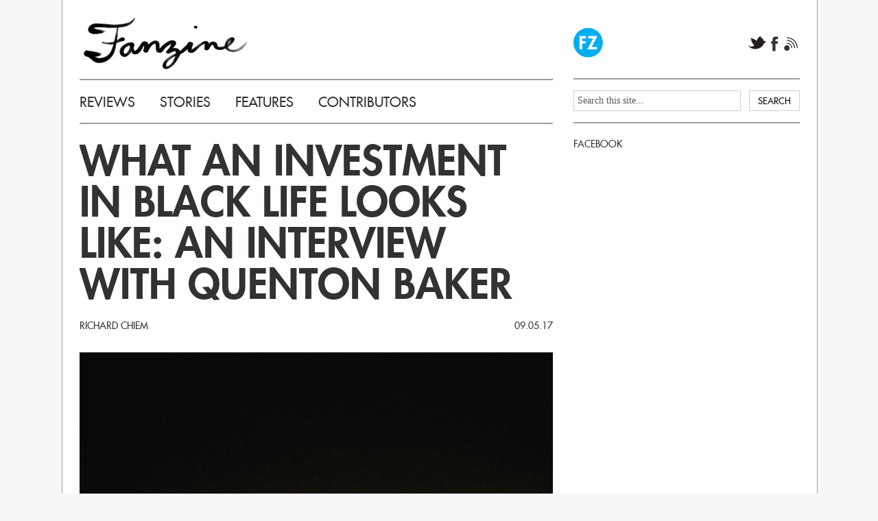

--- FILE ---
content_type: text/html; charset=UTF-8
request_url: http://thefanzine.com/what-an-investment-in-black-life-looks-like-an-interview-with-quenton-baker/
body_size: 12741
content:

<!DOCTYPE html>
<html lang="en">
<head>
	<meta charset="utf-8" />
	<title>  What An Investment in Black Life Looks Like: An Interview with Quenton Baker</title>
	<link rel="stylesheet" type="text/css" media="all" href="http://thefanzine.com/wp-content/themes/fanzine/style.css" />
	<link rel="stylesheet" type="text/css" media="print" href="http://thefanzine.com/wp-content/themes/fanzine/css/print.css" />
	<!--[if IE]>
		<link rel="stylesheet" href="http://thefanzine.com/wp-content/themes/fanzine/css/css_ie_hacks.css" type="text/css" media="screen, projection" />
	<![endif]-->
	<!--[if IE 7]> 
		<link rel="stylesheet" href="http://thefanzine.com/wp-content/themes/fanzine/css/css_ie7_hacks.css" type="text/css" media="screen, projection" />
	<![endif]-->
	
	
	<script type="text/javascript">
			
		//var disqus_developer = 1; // DEVELOPER mode is ON!!
    	var disqus_shortname = 'thefanzine'; // required: replace example with your forum shortname

    	//no edit
    	(function() {
        	var dsq = document.createElement('script'); dsq.type = 'text/javascript'; dsq.async = true;
        	dsq.src = 'http://' + disqus_shortname + '.disqus.com/embed.js';
        	(document.getElementsByTagName('head')[0] || document.getElementsByTagName('body')[0]).appendChild(dsq);
    		})();
	</script>

	<link rel='dns-prefetch' href='//ajax.googleapis.com' />
<link rel='dns-prefetch' href='//s.w.org' />
<link rel="alternate" type="application/rss+xml" title="Fanzine &raquo; Feed" href="http://thefanzine.com/feed/" />
<link rel="alternate" type="application/rss+xml" title="Fanzine &raquo; Comments Feed" href="http://thefanzine.com/comments/feed/" />
<link rel="alternate" type="application/rss+xml" title="Fanzine &raquo; What An Investment in Black Life Looks Like: An Interview with Quenton Baker Comments Feed" href="http://thefanzine.com/what-an-investment-in-black-life-looks-like-an-interview-with-quenton-baker/feed/" />
		<script type="text/javascript">
			window._wpemojiSettings = {"baseUrl":"https:\/\/s.w.org\/images\/core\/emoji\/12.0.0-1\/72x72\/","ext":".png","svgUrl":"https:\/\/s.w.org\/images\/core\/emoji\/12.0.0-1\/svg\/","svgExt":".svg","source":{"concatemoji":"http:\/\/thefanzine.com\/wp-includes\/js\/wp-emoji-release.min.js?ver=5.3.20"}};
			!function(e,a,t){var n,r,o,i=a.createElement("canvas"),p=i.getContext&&i.getContext("2d");function s(e,t){var a=String.fromCharCode;p.clearRect(0,0,i.width,i.height),p.fillText(a.apply(this,e),0,0);e=i.toDataURL();return p.clearRect(0,0,i.width,i.height),p.fillText(a.apply(this,t),0,0),e===i.toDataURL()}function c(e){var t=a.createElement("script");t.src=e,t.defer=t.type="text/javascript",a.getElementsByTagName("head")[0].appendChild(t)}for(o=Array("flag","emoji"),t.supports={everything:!0,everythingExceptFlag:!0},r=0;r<o.length;r++)t.supports[o[r]]=function(e){if(!p||!p.fillText)return!1;switch(p.textBaseline="top",p.font="600 32px Arial",e){case"flag":return s([127987,65039,8205,9895,65039],[127987,65039,8203,9895,65039])?!1:!s([55356,56826,55356,56819],[55356,56826,8203,55356,56819])&&!s([55356,57332,56128,56423,56128,56418,56128,56421,56128,56430,56128,56423,56128,56447],[55356,57332,8203,56128,56423,8203,56128,56418,8203,56128,56421,8203,56128,56430,8203,56128,56423,8203,56128,56447]);case"emoji":return!s([55357,56424,55356,57342,8205,55358,56605,8205,55357,56424,55356,57340],[55357,56424,55356,57342,8203,55358,56605,8203,55357,56424,55356,57340])}return!1}(o[r]),t.supports.everything=t.supports.everything&&t.supports[o[r]],"flag"!==o[r]&&(t.supports.everythingExceptFlag=t.supports.everythingExceptFlag&&t.supports[o[r]]);t.supports.everythingExceptFlag=t.supports.everythingExceptFlag&&!t.supports.flag,t.DOMReady=!1,t.readyCallback=function(){t.DOMReady=!0},t.supports.everything||(n=function(){t.readyCallback()},a.addEventListener?(a.addEventListener("DOMContentLoaded",n,!1),e.addEventListener("load",n,!1)):(e.attachEvent("onload",n),a.attachEvent("onreadystatechange",function(){"complete"===a.readyState&&t.readyCallback()})),(n=t.source||{}).concatemoji?c(n.concatemoji):n.wpemoji&&n.twemoji&&(c(n.twemoji),c(n.wpemoji)))}(window,document,window._wpemojiSettings);
		</script>
		<style type="text/css">
img.wp-smiley,
img.emoji {
	display: inline !important;
	border: none !important;
	box-shadow: none !important;
	height: 1em !important;
	width: 1em !important;
	margin: 0 .07em !important;
	vertical-align: -0.1em !important;
	background: none !important;
	padding: 0 !important;
}
</style>
	<link rel='stylesheet' id='wp-block-library-css'  href='http://thefanzine.com/wp-includes/css/dist/block-library/style.min.css?ver=5.3.20' type='text/css' media='all' />
<script type='text/javascript' src='http://ajax.googleapis.com/ajax/libs/jquery/1.5/jquery.min.js?ver=5.3.20'></script>
<script type='text/javascript' src='http://thefanzine.com/wp-content/themes/fanzine/js/superfish.js?ver=5.3.20'></script>
<script type='text/javascript' src='http://thefanzine.com/wp-content/themes/fanzine/js/tweaker3-sf-call.js?ver=5.3.20'></script>
<link rel='https://api.w.org/' href='http://thefanzine.com/wp-json/' />
<link rel="EditURI" type="application/rsd+xml" title="RSD" href="http://thefanzine.com/xmlrpc.php?rsd" />
<link rel="wlwmanifest" type="application/wlwmanifest+xml" href="http://thefanzine.com/wp-includes/wlwmanifest.xml" /> 
<link rel='prev' title='Sound and Not' href='http://thefanzine.com/sound-and-not/' />
<link rel='next' title='Queso Cheese' href='http://thefanzine.com/queso-cheese/' />
<meta name="generator" content="WordPress 5.3.20" />
<link rel="canonical" href="http://thefanzine.com/what-an-investment-in-black-life-looks-like-an-interview-with-quenton-baker/" />
<link rel='shortlink' href='http://thefanzine.com/?p=30786' />
<link rel="alternate" type="application/json+oembed" href="http://thefanzine.com/wp-json/oembed/1.0/embed?url=http%3A%2F%2Fthefanzine.com%2Fwhat-an-investment-in-black-life-looks-like-an-interview-with-quenton-baker%2F" />
<link rel="alternate" type="text/xml+oembed" href="http://thefanzine.com/wp-json/oembed/1.0/embed?url=http%3A%2F%2Fthefanzine.com%2Fwhat-an-investment-in-black-life-looks-like-an-interview-with-quenton-baker%2F&#038;format=xml" />
<meta name="framework" content="Alkivia Framework 0.8" />
		<style type="text/css">
		#header{
			clear:both;
			background: url(http://thefanzine.com/wp-content/themes/fanzine/images/tweaker3-header.png) no-repeat;
			height: 120px;
			width:980px;
			padding:0;
		}
		.site-title {
			padding:20px 0 0;
			margin: 0 0 0 10px;
			line-height:42px;
		}
		.site-description {
			padding: 0;
			margin: 0 0 0 10px;
			line-height:15px;
			font-style:italic;
		}
				.site-title a:link,
		.site-title a:visited,
		.site-title a:hover,
		.site-title a:focus,
		.site-title a:active,
		 .site-description {
			color:#555;
		}
				</style>
		</head>

<body class="post-template-default single single-post postid-30786 single-format-standard">



	
		<div id="fb-root"></div>
	<script type="text/javascript">
    	//no edit
		(function(d, s, id) {
	  		var js, fjs = d.getElementsByTagName(s)[0];
	  		if (d.getElementById(id)) return;
	  		js = d.createElement(s); js.id = id;
	  		js.src = "//connect.facebook.net/en_US/all.js#xfbml=1";
	  		fjs.parentNode.insertBefore(js, fjs);
			}(document, 'script', 'facebook-jssdk'));
	</script>
	
	<div id="wrapper">		<div id="main"> 
			<div id="left_col">	
				<div id="header">
					<h1 class="site-title"><a href="http://thefanzine.com/" title="FANZINE">FANZINE</a></h1>
				</div>
	
				<div id="container"> 
<div id="content">
	
	<div id="access">
		<div class="menu-header-menu-container"><ul id="menu-header-menu" class="menu"><li id="menu-item-5113" class="menu-item menu-item-type-taxonomy menu-item-object-category menu-item-5113"><a href="http://thefanzine.com/category/reviews/">REVIEWS</a></li>
<li id="menu-item-5114" class="menu-item menu-item-type-taxonomy menu-item-object-category menu-item-5114"><a href="http://thefanzine.com/category/stories/">STORIES</a></li>
<li id="menu-item-5115" class="menu-item menu-item-type-taxonomy menu-item-object-category current-post-ancestor current-menu-parent current-post-parent menu-item-5115"><a href="http://thefanzine.com/category/features/">FEATURES</a></li>
<li id="menu-item-2598" class="menu-item menu-item-type-post_type menu-item-object-page menu-item-2598"><a href="http://thefanzine.com/contributors/">CONTRIBUTORS</a></li>
</ul></div>	</div>	
	
		
		<div class="single-page" id="post-30786">
			
						
			<h2 class="title">What An Investment in Black Life Looks Like: An Interview with Quenton Baker</h2>
			
			<p class="author"><a href="/contributors/#richard-chiem">Richard Chiem</a></p>
			<p class="date">09.05.17</p>
			
			<div class="content">
				
				<p><img class="alignnone wp-image-30787" src="http://thefanzine.com/wp-content/uploads/2017/03/15403598_10104462470205764_2503274911747493744_o-690x690.jpg" alt="15403598_10104462470205764_2503274911747493744_o" width="690" height="690" srcset="http://thefanzine.com/wp-content/uploads/2017/03/15403598_10104462470205764_2503274911747493744_o-690x690.jpg 690w, http://thefanzine.com/wp-content/uploads/2017/03/15403598_10104462470205764_2503274911747493744_o-150x150.jpg 150w, http://thefanzine.com/wp-content/uploads/2017/03/15403598_10104462470205764_2503274911747493744_o-330x330.jpg 330w, http://thefanzine.com/wp-content/uploads/2017/03/15403598_10104462470205764_2503274911747493744_o.jpg 1080w" sizes="(max-width: 690px) 100vw, 690px" /></p>
<p><span style="font-weight: 400;">I get a thrill when a book scares me, when a book silences me with its language and precise method, and there was no omen that could have ever prepared me for </span><i><span style="font-weight: 400;">T<a href="https://aquariuspress.myshopify.com/products/this-glittering-republic-preorder" target="_blank">his Glittering Republic</a></span></i><span style="font-weight: 400;"> by Quenton Baker. I love this book and I needed this book. It’s one of those poetry collections that make you realize how special it is as you go from page to page, from poem to poem. His poems are intricate and powerful, spare and merciless, handled with the knowledge of deep history and love, and at every turn, I am left affected and rightly disheveled. Quenton Baker’s work hits you where it needs to hit you, and it will make you remember. This is not an apology. This is the opposite. &#8211; RC</span></p>
<p>&nbsp;</p>
<p><span style="font-weight: 400;"><strong>FANZINE</strong>: I have not had a reading experience like I had reading </span><i><span style="font-weight: 400;">This Glittering Republic</span></i><span style="font-weight: 400;"> before, and I was immediately staggered by your barrage and flow of gorgeous, sharp lines and how you make your readers witnesses to the bones in the ground. Reading your book was a brutal, beautiful education. What are you teaching your readers in your book? What are you trying to make us see and realize with </span><i><span style="font-weight: 400;">This Glittering Republic</span></i><span style="font-weight: 400;">?</span></p>
<p><strong>QUENTON BAKER:</strong> That’s very generous of you; I appreciate it. As a teacher, when I’m leading a workshop and give an exercise, I always attempt the prompt or challenge alongside my students. I never ask them to do something I wouldn’t do myself. I feel a similar way about the people that encounter my work. I want them to do the same things that I’m doing. To bear witness, to look as well as they can, to consider what it means to exist in a dominant (read: oppressive) imagination.</p>
<p>If I had to sum up my poetics in one word, it would be: interiority. We are, almost as a reflex, destructive to the internal realities of those who fall outside of what’s considered normative. The violence that so many of us endure on a daily basis is unfathomable. Yet, we are required (if we consider ourselves possible of  participating in a just society) to fathom it. And not as consumption, not as horror or pity or any other lens with distance built into it, but rather as we would allow ourselves to be led by an expert. So, I suppose, I would want my readers to release their investment in their particular positionality. Allow themselves to be challenged in the paucity or failings of their gaze and/or allow themselves to be seen, felt and understood in the reality of their fraught navigation, which alternates between treacherous and sublime.</p>
<p>&nbsp;</p>
<p><strong>FZ:</strong> This book is more than a few years in the making. Can you give us a little behind-the-scenes of what went into crafting these poems? Perhaps a glimpse into your process and day to day?</p>
<p><strong>QB:</strong> No doubt. This book felt like decades in the making. The bones of the manuscript came from my re-mixed MFA thesis in 2012, and then it went through three or four major changes until early 2013, when it got to a point where I thought I was comfortable sending it out. Around October of that year, though, I pulled it from everywhere I had it out and tore it down completely. I was living in Maine and teaching composition at a community college at the time, and I just felt like the book was wack as fuck. So I cut probably 70% of the poems and started writing new shit in between teaching and planning classes, sometimes to the point of exhaustion. My brain felt like one giant pop rock floating in coke; shit was bubbling. I had to get this book done. That’s all I knew. I felt bad for my classes, though; my student reviews from that time were pretty clowning: “Great teacher when he’s in class, seems distracted outside of class hours; Engaging, helpful lessons, but really slow to get papers back to us.”</p>
<p>But, mainly, I didn’t feel like my work was rigorous enough. I came out of my MFA program feeling myself a little too much. I wasn’t getting any traction, nobody was really digging my shit, and I was frustrated. So I was in my feelings and mad at the world, but it came to a point where I asked myself: Is this the best shit I can write? Is it good enough? Am I working hard enough? And I knew the answers to those questions; I knew I was skating on good sound and solid imagery, and that shit was good enough for a lot of things, but I was selling the work—the actual work I wanted to be doing—short by not really committing to it.</p>
<p>After the tear-down, I knew I had to develop my poetics. It wasn’t enough to just push in random directions that I thought were fruitful and make some shit that sounded dope, I needed to have a purposeful, distinctive and personal system of communication that my work was informed by. I knew I had to read. I had stacks and stacks of books on a huge range of shit just piling up in my phenomenally small studio apartment and I just started tearing through them. Sometimes, I’d read an entire book and only get one line out of it, but that began to feel necessary to me. If this poem, that I like, that I think is accomplishing some of what I set out to do, could only exist because I read this entire 464 page book on colonial Virginia and got a seven word line out of it, then that’s what had to happen.</p>
<p>&nbsp;</p>
<p><strong>FZ:</strong> “Museum of Man” is a poem that hallows me out, perhaps because I’ve seen you perform it before, and it always silences the room into a perfect quiet. Who is Sara Baartman?</p>
<p><span style="font-weight: 400;"><strong>QB:</strong> Sara Baartman is a lot of things. In bare biographical terms, she’s a Khoikhoi woman whose body was exploited for profit via public exhibitions in Europe in the early 19</span><span style="font-weight: 400;">th</span><span style="font-weight: 400;"> century. In more honest terms, she’s a ghost. We don’t know her birth name, we don’t know what she thought or what she felt. We know her parents died when she was young, we know her husband/partner was murdered by a white colonist, we know she buried her child, we know her body was made a site of white wonder/horror.</span></p>
<p>When I think of her, I think of her as an ancestor. She wasn’t the first, hasn’t been the last, but is one of the most infamous examples of how the white (and male but also often female) imagination functions as it asserts dominion over the black body, what ownership looks like.  Even after she died, she couldn’t get her body back. She was dissected, separated, put on display in a French museum. She, unfortunately, highlights the inescapability of life as an object (in that, you actually being alive is immaterial).</p>
<p>But, beyond that, she also embodies, for me, both the importance of choice and the limits of agency. One of the perfect American (read: white/capitalist) myths is that we have agency, as individuals, over the complex systems that govern our lives. Too many of us earnestly believe, for example, that you can save your way out of poverty, or that if you choose to not focus on anti-blackness, the trauma of living through it dissipates into the ether. A favorite pastime of our culture is also to project agency backwards through time (most visible in Hollywood movies about slavery), to romanticize the dominated as a site of endless redemptive possibility. It’s very difficult for a lot of people to imagine a situation like Sara Baartman’s, which is one of complete negation; she only existed as a body from which the white, dominant other was to draw pleasure. We know from what the available research indicates, that she managed to make a number of choices about herself and her life. These choices did nothing to reverse the oppressive forces that shaped her existence, but they matter, and it felt important for me to try and write about her without falling into the trap of romanticized agency. I don’t know if I succeeded, but that’s what I was hoping to accomplish.</p>
<p>&nbsp;</p>
<p><span style="font-weight: 400;"><strong>FZ:</strong> Can you speak upon the idea of a muse in your work? Who are the muses of </span><i><span style="font-weight: 400;">This Glittering Republic</span></i><span style="font-weight: 400;">?</span></p>
<p><strong>QB:</strong> Can’t say I’ve thought in terms of muses. The concept of a muse has always struck me as patriarchal and consumptive, born out of a need for (typically white and/or male) artists to square the ego loss of outside inspiration with an ethos of ownership. I have no delusions about where my spark and my ability to craft language comes from. I am a product of the wonderful people who shaped me and taught me. I do what I can to flip shit and make it sing, but I’m just trying to pass on down the line the things I’ve received.</p>
<p>And there are a lot of people and a lot of stories that humbled me into wanting to work as hard as I could to be an adequate witness: the stories and language of Frantz Fanon, James Baldwin, Audre Lorde, Aldon Nielsen, Frank Wilderson, Clarence Cooper, Jr., Sara Baartman, Mary Tuner, George Stinney, Jr., Thomas Shipp, Abram Smith and many more pushed me, drove me to be as clear as I possibly could, to look as sharply as I could make myself.</p>
<p>&nbsp;</p>
<p><strong>FZ:</strong> There is no blind eye, no sugar coating, no revisionist history in your poetry collection, which makes it a tough, necessary read, but at the same time, your poems are mercilessly beautiful, almost conscientiously and unapologetically, with tragic gifts of perfectly packed lines, poem to poem, unveiling a hurt history. Reading your book, I thought about a cinematographer filming a brutal scene beautifully, or a vocalist singing a song about heartbreak or genocide. You make your reader a witness. How do you manage and reconcile these two things: making it real and making it beautiful? How are you thinking about the reader?</p>
<p><strong>QB:</strong> It’s hard. I don’t know if I have any better answer than that. It’s really hard. It’s always fantastically important to me, when writing about violence or brutality, to not partake in the replication of that brutality. How do I write about it, how do I engage with it without turning it into spectacle? Without making myself (and my reader) into a participant?</p>
<p>One of the things that kills me is how easily we circulate and reproduce images of the brutalized and murdered black body. Without seeking it out, how many times have you been made to watch Eric Garner being choked to death? Or Philando Castile bleed out in Diamond Reynolds’ car? Or Walter Scott try to run away? When those murders happen, the videos autoplay on Facebook and the stills are the lead images for every article. I don’t think that the world is unaware or can’t imagine the pained black body, but I do believe that, for a lot of people, the black body is only visible when it is presented as being in (a very specific type of) pain. So, if I know for a lot of people (read: white), my body is only capable of being understood either when it transgresses or when it’s destroyed, if I’m going to write about those things, it’s paramount that I find a way to do so without working within the prescribed signs and symbols that are legible to the white imagination. I don’t write to be understood by whiteness, I don’t write to prove my humanity to anyone who would doubt it. Because, as oppressed people, we of course exist, in part, within the dominant imagination, but that has, frankly, very little (outside of surviving it) to do with our interiority. So what comes across as the beauty you’re generously ascribing to me, in my mind, is love. It’s vital to me that I treat our assailed interiority with care and tenderness and a sharp eye. I consider my work to be an object lesson in what an investment in black life looks like.</p>
<p>&nbsp;</p>
<p><strong>FZ:</strong> What poets, dead or alive, are to speaking to with your book?</p>
<p><strong>QB:</strong> Too many. All I am is because of these wonderful poets (and many more than I’m sure I will fail to name here): Aimé Césaire, Gwendolyn Brooks, Dawn Lundy Martin, Fred Moten, June Jordan, James Wright, Elouise Loftin, Anne Sexton, Harryette Mullen, Claudia Rankine, Lorenzo Thomas, Ye Chun, A.B. Spellman, Patricia Smith, Randall Horton, Theodore Roethke, Tim Seibles, Osip Mandlestam, Lucille Clifton, Mbembe Milton Smith, Gwendolyn MacEwen, Kimiko Hahn, Nazim Hikmet, Paul Celan.</p>
<p>&nbsp;</p>
<p><strong>FZ:</strong> Who is George Stinney, Jr.?</p>
<p><strong>QB:</strong> A beautiful black child. A forgotten name. In an interview, Claudia Rankine said: “I am invested in keeping present the forgotten bodies.” When I come across forgotten names and lives, like the life of George Stinney, Jr., it feels important to me to do what I can to make those people present.</p>
<p>&nbsp;</p>
<p><span style="font-weight: 400;"><strong>FZ:</strong> If </span><i><span style="font-weight: 400;">This Glittering Republic</span></i><span style="font-weight: 400;"> did have a soundtrack, what would your ten songs be?</span></p>
<p><strong>QB:</strong> This might be the most difficult question I’ve ever answered. If you ask me next week it might be totally different. Lemme try:</p>
<p style="padding-left: 60px;"><span style="font-weight: 400;">“</span><a href="https://www.youtube.com/watch?v=6_QGQcKq1ik"><span style="font-weight: 400;">Evil Nigger</span></a><span style="font-weight: 400;">” – Julius Eastman</span></p>
<p style="padding-left: 60px;"><span style="font-weight: 400;">“</span><a href="https://www.youtube.com/watch?v=j8tjxDg4AlU"><span style="font-weight: 400;">Dead Birds</span></a><span style="font-weight: 400;">” – RZA</span></p>
<p style="padding-left: 60px;"><span style="font-weight: 400;">“</span><a href="https://www.youtube.com/watch?v=pTJOj1hR_Cw"><span style="font-weight: 400;">Standing</span></a><span style="font-weight: 400;">” – DoNormaal</span></p>
<p style="padding-left: 60px;"><span style="font-weight: 400;">“</span><a href="https://www.youtube.com/watch?v=WhRoAz92CjI"><span style="font-weight: 400;">Conflicted</span></a><span style="font-weight: 400;">” – Ka</span></p>
<p style="padding-left: 60px;"><span style="font-weight: 400;">“</span><a href="https://www.youtube.com/watch?v=16qmCNcNXrk"><span style="font-weight: 400;">Getting There</span></a><span style="font-weight: 400;">” – Flying Lotus</span></p>
<p style="padding-left: 60px;"><span style="font-weight: 400;">“</span><a href="https://www.youtube.com/watch?v=wV-JWrot5Zg"><span style="font-weight: 400;">Fire</span></a><span style="font-weight: 400;">” – Mal Devisa</span></p>
<p style="padding-left: 60px;"><span style="font-weight: 400;">“</span><a href="https://www.youtube.com/watch?v=4JR7CTe7GJM"><span style="font-weight: 400;">Get it Myself</span></a><span style="font-weight: 400;">” – D.R.A.M.</span></p>
<p style="padding-left: 60px;"><span style="font-weight: 400;">“</span><a href="https://www.youtube.com/watch?v=QH3Fx41Jpl4"><span style="font-weight: 400;">Sinnerman</span></a><span style="font-weight: 400;">” – Nina Simone</span></p>
<p style="padding-left: 60px;"><span style="font-weight: 400;">“</span><a href="https://www.youtube.com/watch?v=oLn1JVsISh0"><span style="font-weight: 400;">Rocket Number Nine Takes Off For The Planet Venus</span></a><span style="font-weight: 400;">” – Sun Ra</span></p>
<p style="padding-left: 60px;"><span style="font-weight: 400;">“</span><a href="https://soundcloud.com/frozenreeds/eastman-femenine"><span style="font-weight: 400;">Femenine</span></a><span style="font-weight: 400;">” – Julius Eastman</span></p>
<p><img class="alignnone wp-image-30789 size-full" src="http://thefanzine.com/wp-content/uploads/2017/03/tgr.jpg" alt="tgr" width="683" height="1024" srcset="http://thefanzine.com/wp-content/uploads/2017/03/tgr.jpg 683w, http://thefanzine.com/wp-content/uploads/2017/03/tgr-150x225.jpg 150w, http://thefanzine.com/wp-content/uploads/2017/03/tgr-330x495.jpg 330w" sizes="(max-width: 683px) 100vw, 683px" /></p>
<p><span style="font-weight: 400;"><strong>FZ:</strong> It’s hard to pick a favorite, but I particularly love your poem “Transient” (after Harryette Mullen). Hearing you perform this poem, I was instantly transported to your days as a rapper, and each image was like a quick cut in a movie, which makes the poem so visceral, like perfect sensory snapshots of days lived. Can you speak upon your past life as a rapper and how that plays how in your work at all today? How does pacing and rhythm play out in </span><i><span style="font-weight: 400;">This Glittering Republic?</span></i></p>
<p><strong>QB:</strong> Absolutely. The salient takeaway from my rap career for me was how language fits within the landscape of a breath. Spending seven or eight years trying to squeeze syllables into 4-beat measures in aurally pleasing arrangements really trained my ear. Like, I could write the dopest verse in terms of content, but if I can’t deliver it well over a beat, it’s pointless. Likewise, I could have an amazing flow, but have trash-ass bars with no weight. So writing verses made me focus on content and sound simultaneously; I couldn’t progress through a verse if it didn’t both sound well and move the imagery or narrative or aesthetic forward. I approach poems the same way. If the sound and the content aren’t working together, then I consider that a failure.</p>
<p>&nbsp;</p>
<p><strong>FZ:</strong> Any messages to your readers? Closing thoughts?</p>
<p><strong>QB:</strong> Just want to shoutout my Seattle fam. They’ve held me down. I’m humbled by the support they’ve shown me, and I appreciate that so many people have taken the time to really engage with my work. That’s the best you can hope for, really.</p>
<p dir="ltr">——————–</p>
<p><sub> </sub></p>
<p dir="ltr"><i>This Glittering Republic </i>is available from <a href="https://aquariuspress.myshopify.com/products/this-glittering-republic-preorder" target="_blank">Willow Books</a>.</p>
				
							
			</div>
		
		</div>		
		<div id="rel_tags">
			Tags: <a href="http://thefanzine.com/tag/poetry/" rel="tag">poetry</a>, <a href="http://thefanzine.com/tag/quenton-baker/" rel="tag">Quenton Baker</a>, <a href="http://thefanzine.com/tag/this-glittering-republic/" rel="tag">This Glittering Republic</a> 
		</div>
		
		
		<div id="addthis">
			<!-- AddThis Button BEGIN -->
			<div class="addthis_toolbox" addthis:url="http://thefanzine.com/what-an-investment-in-black-life-looks-like-an-interview-with-quenton-baker/" addthis:title="What An Investment in Black Life Looks Like: An Interview with Quenton Baker" addthis:ui_delay="200">
				<a class="addthis_button_email"></a>
				<a class="addthis_button_facebook"></a>
				<a class="addthis_button_twitter"></a>
				<a class="addthis_button_google_plusone gp"></a>
				<a class="addthis_button_compact"></a>
			</div>
				<script type="text/javascript" src="http://s7.addthis.com/js/250/addthis_widget.js#pubid=xa-4f0dec2a465d8ffb"></script>
			<!-- AddThis Button END -->
		</div>
		
		<div id="single">
		
			<div class="single-block">
			
							
			</div>			
			<div class="nav">
			
				<div class="nav-left">&laquo; <a href="http://thefanzine.com/queso-cheese/" rel="next">Queso Cheese</a></div>
				<div class="nav-right"><a href="http://thefanzine.com/sound-and-not/" rel="prev">Sound and Not</a> &raquo;</div>
			
			</div>		
		</div>		
			
	<div id="tags">
		<h4>CURRENT TAGS</h4><ul class='wp-tag-cloud' role='list'>
	<li><a href="http://thefanzine.com/tag/ariana-reines/" class="tag-cloud-link tag-link-532 tag-link-position-1" style="font-size: 14px;">Ariana Reines</a></li>
	<li><a href="http://thefanzine.com/tag/art/" class="tag-cloud-link tag-link-37 tag-link-position-2" style="font-size: 14px;">art</a></li>
	<li><a href="http://thefanzine.com/tag/book-album-book/" class="tag-cloud-link tag-link-1213 tag-link-position-3" style="font-size: 14px;">Book Album Book</a></li>
	<li><a href="http://thefanzine.com/tag/books/" class="tag-cloud-link tag-link-31 tag-link-position-4" style="font-size: 14px;">books</a></li>
	<li><a href="http://thefanzine.com/tag/briefs/" class="tag-cloud-link tag-link-41 tag-link-position-5" style="font-size: 14px;">briefs</a></li>
	<li><a href="http://thefanzine.com/tag/cassandrapoetrysummer/" class="tag-cloud-link tag-link-207 tag-link-position-6" style="font-size: 14px;">cassandra poetry summer</a></li>
	<li><a href="http://thefanzine.com/tag/chelsea-hodson/" class="tag-cloud-link tag-link-673 tag-link-position-7" style="font-size: 14px;">Chelsea Hodson</a></li>
	<li><a href="http://thefanzine.com/tag/chelsea-martin/" class="tag-cloud-link tag-link-597 tag-link-position-8" style="font-size: 14px;">Chelsea Martin</a></li>
	<li><a href="http://thefanzine.com/tag/columns/" class="tag-cloud-link tag-link-33 tag-link-position-9" style="font-size: 14px;">columns</a></li>
	<li><a href="http://thefanzine.com/tag/comedy/" class="tag-cloud-link tag-link-211 tag-link-position-10" style="font-size: 14px;">comedy</a></li>
	<li><a href="http://thefanzine.com/tag/comics/" class="tag-cloud-link tag-link-230 tag-link-position-11" style="font-size: 14px;">comics</a></li>
	<li><a href="http://thefanzine.com/tag/dance/" class="tag-cloud-link tag-link-255 tag-link-position-12" style="font-size: 14px;">dance</a></li>
	<li><a href="http://thefanzine.com/tag/duende/" class="tag-cloud-link tag-link-582 tag-link-position-13" style="font-size: 14px;">duende</a></li>
	<li><a href="http://thefanzine.com/tag/editors-picks/" class="tag-cloud-link tag-link-42 tag-link-position-14" style="font-size: 14px;">editor picks</a></li>
	<li><a href="http://thefanzine.com/tag/essay/" class="tag-cloud-link tag-link-209 tag-link-position-15" style="font-size: 14px;">essay</a></li>
	<li><a href="http://thefanzine.com/tag/etc/" class="tag-cloud-link tag-link-32 tag-link-position-16" style="font-size: 14px;">etc</a></li>
	<li><a href="http://thefanzine.com/tag/excerpt/" class="tag-cloud-link tag-link-262 tag-link-position-17" style="font-size: 14px;">excerpt</a></li>
	<li><a href="http://thefanzine.com/tag/features-2/" class="tag-cloud-link tag-link-48 tag-link-position-18" style="font-size: 14px;">features</a></li>
	<li><a href="http://thefanzine.com/tag/federico-garcia-lorca/" class="tag-cloud-link tag-link-584 tag-link-position-19" style="font-size: 14px;">federico garcia lorca</a></li>
	<li><a href="http://thefanzine.com/tag/fiction/" class="tag-cloud-link tag-link-39 tag-link-position-20" style="font-size: 14px;">fiction</a></li>
	<li><a href="http://thefanzine.com/tag/film/" class="tag-cloud-link tag-link-36 tag-link-position-21" style="font-size: 14px;">film</a></li>
	<li><a href="http://thefanzine.com/tag/food/" class="tag-cloud-link tag-link-56 tag-link-position-22" style="font-size: 14px;">food</a></li>
	<li><a href="http://thefanzine.com/tag/gaming/" class="tag-cloud-link tag-link-60 tag-link-position-23" style="font-size: 14px;">gaming</a></li>
	<li><a href="http://thefanzine.com/tag/interviews/" class="tag-cloud-link tag-link-63 tag-link-position-24" style="font-size: 14px;">interviews</a></li>
	<li><a href="http://thefanzine.com/tag/juliet-escoria/" class="tag-cloud-link tag-link-516 tag-link-position-25" style="font-size: 14px;">Juliet Escoria</a></li>
	<li><a href="http://thefanzine.com/tag/music/" class="tag-cloud-link tag-link-38 tag-link-position-26" style="font-size: 14px;">music</a></li>
	<li><a href="http://thefanzine.com/tag/news/" class="tag-cloud-link tag-link-51 tag-link-position-27" style="font-size: 14px;">news</a></li>
	<li><a href="http://thefanzine.com/tag/new-york-city/" class="tag-cloud-link tag-link-77 tag-link-position-28" style="font-size: 14px;">new york city</a></li>
	<li><a href="http://thefanzine.com/tag/parquet-courts/" class="tag-cloud-link tag-link-383 tag-link-position-29" style="font-size: 14px;">Parquet Courts</a></li>
	<li><a href="http://thefanzine.com/tag/performance/" class="tag-cloud-link tag-link-78 tag-link-position-30" style="font-size: 14px;">performance</a></li>
	<li><a href="http://thefanzine.com/tag/poetry/" class="tag-cloud-link tag-link-30 tag-link-position-31" style="font-size: 14px;">poetry</a></li>
	<li><a href="http://thefanzine.com/tag/porn/" class="tag-cloud-link tag-link-58 tag-link-position-32" style="font-size: 14px;">porn</a></li>
	<li><a href="http://thefanzine.com/tag/reading/" class="tag-cloud-link tag-link-73 tag-link-position-33" style="font-size: 14px;">reading</a></li>
	<li><a href="http://thefanzine.com/tag/reviews-2/" class="tag-cloud-link tag-link-79 tag-link-position-34" style="font-size: 14px;">reviews</a></li>
	<li><a href="http://thefanzine.com/tag/science/" class="tag-cloud-link tag-link-35 tag-link-position-35" style="font-size: 14px;">science</a></li>
	<li><a href="http://thefanzine.com/tag/scott-mcclanahan/" class="tag-cloud-link tag-link-407 tag-link-position-36" style="font-size: 14px;">Scott McClanahan</a></li>
	<li><a href="http://thefanzine.com/tag/sport/" class="tag-cloud-link tag-link-34 tag-link-position-37" style="font-size: 14px;">sport</a></li>
	<li><a href="http://thefanzine.com/tag/sports/" class="tag-cloud-link tag-link-197 tag-link-position-38" style="font-size: 14px;">sports</a></li>
	<li><a href="http://thefanzine.com/tag/stories-2/" class="tag-cloud-link tag-link-200 tag-link-position-39" style="font-size: 14px;">stories</a></li>
	<li><a href="http://thefanzine.com/tag/talk-show/" class="tag-cloud-link tag-link-62 tag-link-position-40" style="font-size: 14px;">Talk Show</a></li>
	<li><a href="http://thefanzine.com/tag/tv/" class="tag-cloud-link tag-link-72 tag-link-position-41" style="font-size: 14px;">TV</a></li>
	<li><a href="http://thefanzine.com/tag/video/" class="tag-cloud-link tag-link-261 tag-link-position-42" style="font-size: 14px;">video</a></li>
	<li><a href="http://thefanzine.com/tag/vi-khi-nao/" class="tag-cloud-link tag-link-444 tag-link-position-43" style="font-size: 14px;">Vi Khi Nao</a></li>
	<li><a href="http://thefanzine.com/tag/workshop/" class="tag-cloud-link tag-link-244 tag-link-position-44" style="font-size: 14px;">workshop</a></li>
	<li><a href="http://thefanzine.com/tag/writing-workshop/" class="tag-cloud-link tag-link-243 tag-link-position-45" style="font-size: 14px;">writing workshop</a></li>
</ul>
	</div>

</div>
	
				</div> 			
				<div id="footer-bottom">
					<div class="menu-footer-menu-container"><ul id="menu-footer-menu" class="menu"><li id="menu-item-2603" class="menu-item menu-item-type-post_type menu-item-object-page menu-item-2603"><a href="http://thefanzine.com/about/">ABOUT</a></li>
<li id="menu-item-2602" class="menu-item menu-item-type-post_type menu-item-object-page menu-item-2602"><a href="http://thefanzine.com/contact/">CONTACT</a></li>
<li id="menu-item-2608" class="menu-item menu-item-type-post_type menu-item-object-page menu-item-2608"><a href="http://thefanzine.com/sponsor/">SPONSOR</a></li>
<li id="menu-item-2601" class="menu-item menu-item-type-post_type menu-item-object-page menu-item-2601"><a href="http://thefanzine.com/store/">STORE</a></li>
</ul></div>					<p>&copy; 2015 FANZINE MEDIA INC</p>
				</div>
		
			</div> 
			<div id="right_col">
				<div id="right_header">
					<img src="http://thefanzine.com/wp-content/themes/fanzine/images/fanzine_logo.png" width="44" height="44" alt="Fanzine Logo">
			
					<ul>
						<li><a href="http://twitter.com/#!/thefanzine" class="twitter" title="Twitter">Twitter</a></li>
						<li><a href="http://www.facebook.com/thefanzine" class="facebook" title="Facebook">Facebook</a></li>
						<li><a href="/feed" class="rss" title="RSS">RSS</a></li>
					</ul>
				</div>
	
    			<div id="sidebar">
					<div class="widget">
<div class="search">
	
	<form method="get" class="searchform" id="searchform-1" action="http://thefanzine.com/">
		
		<div>
			<input class="searchtext" type="text" name="s" id="searchtext-1" value="Search this site..." onfocus="if(this.value==this.defaultValue)this.value='';" onblur="if(this.value=='')this.value=this.defaultValue;" />
			<input class="searchsubmit" name="submit" type="submit" id="searchsubmit-1" value="Search" />
		</div>
	
	</form>

</div></div><div class="widget"><h4 class="widget-title">FACEBOOK</h4>			<div class="textwidget"><div class="fb-like-box" data-href="http://www.facebook.com/thefanzine" data-width="330" data-show-faces="true" data-stream="false" data-header="false"></div></div>
		</div>				</div>
			</div>
			<div id="scrollhider"></div>
		</div>	</div>	
	<script type='text/javascript' src='http://thefanzine.com/wp-includes/js/comment-reply.min.js?ver=5.3.20'></script>
<script type='text/javascript' src='http://thefanzine.com/wp-includes/js/wp-embed.min.js?ver=5.3.20'></script>
	
	<script type="text/JavaScript" src="http://ajax.googleapis.com/ajax/libs/jquery/1.4.2/jquery.min.js"></script>
	<script src="http://thefanzine.com/wp-content/themes/fanzine/js/global.js" type="text/javascript"></script>	
<script type="text/javascript"> var gaJsHost = (("https:" == document.location.protocol) ? "https://ssl." : "http://www."); document.write(unescape("%3Cscript src='" + gaJsHost + "google-analytics.com/ga.js' type='text/javascript'%3E%3C/script%3E")); </script> <script type="text/javascript"> try { var pageTracker = _gat._getTracker("UA-6352632-1"); pageTracker._trackPageview(); } catch(err) {}</script>


<script type="text/javascript">

 var _gaq = _gaq || [];
 _gaq.push(['_setAccount', 'UA-33348562-1']);
 _gaq.push(['_trackPageview']);

 (function() {
   var ga = document.createElement('script'); ga.type = 'text/javascript'; ga.async = true;
   ga.src = ('https:' == document.location.protocol ? 'https://ssl' : 'http://www') + '.google-analytics.com/ga.js';
   var s = document.getElementsByTagName('script')[0]; s.parentNode.insertBefore(ga, s);
 })();

</script>

</body>
</html>

--- FILE ---
content_type: text/css
request_url: http://thefanzine.com/wp-content/themes/fanzine/style.css
body_size: 4654
content:
@import url("css/css_reset.css");
@import url("css/css_glb_structure.css");
@import url("css/css_glb_typography.css");
@import url("css/css_glb_header.css");
@import url("css/css_glb_content.css");
@import url("css/css_glb_events.css");
@import url("css/css_glb_sidebar.css");
@import url("css/css_glb_footer.css");

/*
Theme Name: 		fanzine
Description: 		Fanzine's Theme
Version: 			1.0
Author: 			Karsten K
Tags: 				
License: 			none
License URI: 		none
Author URI:			http://kjkstudio.com
Theme URI:			
*/

/* =Reset  
-------------------------------------------------------------- */



/*html,body,div,span,object,iframe,h1,h2,h3,h4,h5,h6,blockquote,pre,a,abbr,acronym,address,code,del,dfn,em,img,q,dl,dt,dd,ol,ul,li,fieldset,form,label,legend,table,caption,tbody,tfoot,thead,tr,th,td{margin:0;padding:0;border:0;font-weight:inherit;font-style:inherit;font-size:100%;font-family:inherit;vertical-align:baseline}body{line-height:1.5}table{border-collapse:separate;border-spacing:0;margin:0 0 15px 0}caption,th,td{text-align:left;font-weight:normal}table,td,th{vertical-align:middle}blockquote:before,blockquote:after,q:before,q:after{content:""}blockquote,q{quotes:"" ""}a img{border:none}* :focus{outline: 0}*/

/*
html, body, div, span, applet, object, iframe,
h1, h2, h3, h4, h5, h6, p, blockquote, pre,
a, abbr, acronym, address, big, cite, code,
del, dfn, em, font, img, ins, kbd, q, s, samp,
small, strike, strong, sub, sup, tt, var,
dl, dt, dd, ol, ul, li,
fieldset, form, label, legend,
table, caption, tbody, tfoot, thead, tr, th, td {
	margin: 0;
	padding: 0;
	border: 0;
	outline: 0;
	font-weight: inherit;
	font-style: inherit;
	font-size: 100%;
	font-family: inherit;
	vertical-align: baseline;
}
/* remember to define focus styles! */

/*
:focus {
	outline: 0;
}
body {
	line-height: 1;
	color: black;
	background: white;
}
ol, ul {
	list-style: none;
}
/* tables still need 'cellspacing="0"' in the markup */

/*
table {
	border-collapse: separate;
	border-spacing: 0;
}
caption, th, td {
	text-align: left;
	font-weight: normal;
}
blockquote:before, blockquote:after,
q:before, q:after {
	content: "";
}
blockquote, q {
	quotes: "" "";
}
/* =Layout
-------------------------------------------------------------- */

/*
body{
font:14px/36px Arial, Verdana, Helvetica, sans-serif;
color:#444;
line-height:1.8
}
#breadcrumb{
width:980px;
float:left;
margin-bottom:35px
}
.crumb{
background:url(images/home.png) left top no-repeat;
padding:0 0 0 20px
}
#container{
overflow:hidden;
width:100%;
margin:0 0 35px 0;
}
#content{
width:620px;
float:left
}
#content-wide{
width:980px;
float:left
}
#footer-container{
clear:both;
overflow:hidden;
margin:0;
margin-bottom:15px;
}
#footer-container .widget-title{
padding-top:15px
}
#footer-left{
width:300px;
float:left
}
#footer-center{
width:300px;
float:left;
margin:0 40px
}
#footer-right{
width:300px;
float:right
}
#footer-bottom{
clear:both;
width:100%;
background:#666;
color:#fff;
font-style:italic;
padding:10px
}
#footer-bottom a:link,
#footer-bottom a:visited{
color:#fff;
text-decoration:underline
}
#footer-bottom a:hover,
#footer-bottom a:focus,
#footer-bottom a:active{
color:#fff;
text-decoration:none
}
#sidebar{
width:300px;
float:right
}
#wrapper{
margin:25px auto;
overflow:hidden;
width:980px
}
.content-container{
clear:both;
width:100%;
overflow:hidden;
margin-top:35px
}
.content-left{
width:45%;
float:left
}
.content-right{
width:45%;
float:right
}
.entry-content{
clear:both;
overflow:hidden;
margin-bottom:10px
}
.entry-content p img{
max-width:620px;
height:auto;
}

.entry-content p
{
	margin-bottom: 10px;
}
.entry-format-header{
width:618px;
background:#eaf2fa;
color:#444;
margin:0;
overflow:hidden;
font-style:italic;
border-top:1px solid #ddd;
border-left:1px solid #ddd;
border-right:1px solid #ddd
}
.entry-format-header .format-header-left{
width:40%;
float:left;
text-align:left;
padding-left:10px
}
.entry-format-header .format-header-right{
width:40%;
float:right;
text-align:right;
padding-right:10px
}
.entry-meta{
clear:both;
font-style:italic;
margin-bottom:15px
}
.entry-meta-single{
clear:both;
font-style:italic;
margin-bottom:20px;
padding:10px;
border:1px solid #ddd;
background:#eaf2fa
}
.entry-title{
clear:both;
font-style:italic
}
.nav{
clear:both;
width:610px;
padding:0 5px;
overflow:hidden;
background:#eaf2fa;
margin:35px 0;
font-style:italic
}
.nav-left{
width:50%;
float:left
}
.nav-right{
width:50%;
float:right;
text-align:right
}
.archive-results{
width:618px;
overflow:hidden;
padding:10px;
border:1px solid #ddd;
background:#eaf2fa;
clear:both;
margin-bottom:35px
}
.post{
clear:both;
margin-bottom:55px
}
#single{
clear:both;
width:100%;
margin:20px 0
}
.single-block{
clear:both;
width:620px
}
.sticky{
padding:10px;
border:1px solid #ddd;
background:#eaf2fa
}

/* =Calendar
--------------------------------------------------------- */


/*
#wp-calendar{
empty-cells:hide;
margin:0 auto 0;
width:100%
}
#wp-calendar #next a{
padding-right:10px;
text-align:right
}
#wp-calendar #prev a{
padding-left:10px;
text-align:left
}
#wp-calendar a{
display:block;
text-decoration:none
}
#wp-calendar caption{
font:bold 1.3em 'Lucida Grande', Verdana, Arial, Sans-Serif;
text-align:center;
margin:0 0 10px 0;
font-weight:normal;
font-size:16px;
width:100%
}
#wp-calendar td{
padding:3px 0;
text-align:center
}
#wp-calendar th{
font-weight:normal;
text-align:center;
text-transform:capitalize
}

/* =Comments


------------------------------------------------------------------ */

/*

ol.commentlist{ 
list-style:none; 
margin:0 0 0 0; 
padding:0; 
text-indent:0 
}
ol.commentlist .bypostauthor{
}
ol.commentlist li.comment { 
border-bottom:1px solid #ddd; 
padding:10px 10px 0 10px;
margin-bottom:10px 
}
ol.commentlist ul ul li.comment{ 
margin-bottom:0 
}
ol.commentlist ul ul ul li.comment{ 
margin-bottom:0 
}
ol.commentlist ul ul ul ul li.comment{ 
margin-bottom:0 
}
ol.commentlist ul ul ul ul ul li.comment{ 
margin-bottom:0 
}
ol.commentlist li.comment div.comment-author{
text-decoration:none;
border:none
}
ol.commentlist li.comment div.vcard cite.fn{ 
font-weight:normal;
text-decoration:none
}
ol.commentlist li.comment div.vcard img.avatar{ 
background:#fff;
border:1px solid #ddd; 
padding:5px;
float:right; 
margin:0 0 10px 10px 
}
ol.commentlist li.comment div.vcard span.says{
font-style:italic
}
ol.commentlist li.comment div.comment-meta a{
text-decoration:none;
border:none
}
ol.commentlist li.comment p{ 
margin:0 0 10px 
}
ol.commentlist li.comment ul{ 
list-style:square 
}
ol.commentlist li.comment div.reply{
font-style:italic
}
ol.commentlist li.comment ul.children{ 
list-style:none; 
margin:10px 0 0; 
text-indent:0 
}
.commentlist li ul.children li.depth-2,
.commentlist li ul.children li.depth-3,
.commentlist li ul.children li.depth-4,
.commentlist li ul.children li.depth-5,
.commentlist li ul.children li.depth-6,
.commentlist li ul.children li.depth-7,
.commentlist li ul.children li.depth-8,
.commentlist li ul.children li.depth-9,
.commentlist li ul.children li.depth-10,
.commentlist li.comment{
border: 1px solid #ddd;
padding: 10px
}
ol.commentlist li.trackback,
ol.commentlist li.pingback{
border: 1px solid #ddd;
padding:10px;
margin-bottom:10px;
}
ol.commentlist li.trackback cite,
ol.commentlist li.pingback cite{
text-decoration:none;
font-weight:normal
}
ol.commentlist li.even{ 
background:#fff 
}
ol.commentlist li.odd{ 
background:#f1f1f1 
}
ol.commentlist .comment-meta{
font-style:italic;
margin:5px 0 10px 0
}
ol.commentlist li.trackback .reply,
ol.commentlist li.pingback .reply{
font-style:italic
}
.comment-notes{
font-style:italic
}
#respond{
clear:both;
margin:10px 0;
background:#eaf2fa;
overflow:hidden;
padding:10px;
border:1px solid #ddd
}
#respond label{
font-style:italic;
}
#cancel-comment-reply-link{
font-weight:normal;
font-size:small;
color:#21759b;
text-decoration:none
}
.comment-links{
padding:5px;
border:1px solid #ddd;
margin:0;
background:#fff;
font-style:italic;
color:#21759b
}

/* =Forms
---------------------------------------------------------- */

/*
.search input[type=text]{
clear:left;
width:182px;
float:left;
padding: 3px 5px;
margin:0;
background:#fff;
border:1px solid #ddd
}
.search input[type=submit]{
cursor:pointer;
float:left;
background:#666;
padding:3px 5px;
border:none;
margin:0;
color:#fff
}
.search input[type=submit]:hover{
cursor:pointer;
color:#fff;
background:#444;
text-decoration:underline
}
#commentform .form-allowed-tags{
clear:both;
width:75%
}
.logged-in-as{
font-style:italic;
}
input#author{
width:550px;
padding:5px;
background:#fff;
color:#444;
border:1px solid #ddd
}
input#email{
width:550px;
padding:5px;
background:#fff;
color:#444;
border:1px solid #ddd
}
input#url{
width:550px;
padding:5px;
background:#fff;
color:#444;
border:1px solid #ddd
}
textarea#comment{
width:585px;
margin:0 0 10px 0;
padding:5px;
background:#fff;
color:#444;
border:1px solid #ddd
}
input#submit{
clear:both;
float:right;
background:#666;
padding:3px 5px;
border:none;
margin:0;
color:#fff;
clear:both;
}
input#submit:hover{
cursor:pointer;
color:#fff;
background:#444;
text-decoration:underline
}

/* =Images
---------------------------------------------------------------- */

/*
.gallery{
	margin: 0 auto 18px
}
.gallery .gallery-item{
	float: left;
	margin-top: 0;
	text-align: center;
	width: 33%;
}
.gallery img{
	border: 2px solid #cfcfcf;
}
.gallery .gallery-caption{
	float:left;
	width: 154px;
	color: #444;
	font-size: 12px;
	margin: 0 0 12px
}
.gallery dl{
	margin: 0
}
.gallery img{ 
	border: 10px solid #e1e1e1
}
.gallery br+br{
	display: none
}
.wp-caption {
	overflow: hidden;
	max-width: 598px;
	height:auto;
	padding: 10px;
	background: #ddd;
	text-align: center;
	}
.wp-caption img {
	max-width: 586px;
	height:auto;
	margin: 0;
	padding: 0;
	}
.wp-caption .wp-caption-text {
	margin: 0 0 2px 0;
	padding: 10px 5px 0 5px;
	font-size: 12px;
	}
.format-aside .wp-caption,
.format-audio .wp-caption,
.format-chat .wp-caption,
.format-gallery .wp-caption,
.format-image .wp-caption,
.format-link .wp-caption,
.format-quote .wp-caption,
.format-status .wp-caption,
.format-video .wp-caption{
	overflow: hidden;
	max-width: 578px;
	height:auto;
	padding: 10px;
	background: #ddd;
	text-align: center;
}
.format-aside .wp-caption img,
.format-audio .wp-caption img,
.format-chat .wp-caption img,
.format-gallery .wp-caption img,
.format-image .wp-caption img,
.format-link .wp-caption img,
.format-quote .wp-caption img,
.format-status .wp-caption img,
.format-video .wp-caption img{
	max-width: 566px;
	height:auto;
	margin: 0;
	padding: 0;
}
.aligncenter,
.center{
display:block;
margin:0 auto 20px
}
.alignleft,
.left{
float:left;
margin:5px 15px 0 0
}
.alignnone{
clear:both;
margin:20px 0
}
.alignright,
.right{
float:right;
margin:5px 0 0 15px
}
img.wp-smiley{
border:none;
margin:0;
max-height:12px;
padding:0
}
.wp-post-image{
background:#fff;
border:1px solid #ddd; 
padding:5px;
}
.thumb-pic{
float:left;
margin:5px 15px 5px 0
}

/* =Headings
----------------------------------------------------------- */

/*
h1{
font-size:36px;
}
h1,h2,h3,h4,h5,h6{
color:#444;
font-style:italic;
font-weight:700;
margin-bottom:10px
}
h2{
font-size:24px
}
h3{
font-size:22px
}
h4{
font-size:20px
}
h5{
font-size:18px
}
h6{
font-size:16px
}

/* =HTML
--------------------------------------------------- */

/*
acronym,abbr{
border-bottom:1px dashed #666;
cursor:help;
text-transform:uppercase
}
address{
font-style:italic;
margin:0 0 20px
}
big{
font-size:120%
}
blockquote{
background:url(images/blockquote.png) left top no-repeat;
padding:0 0 0 30px
}
cite{
font-weight:700;
text-decoration:underline
}
code{
font:.9em Monaco, monospace, Courier, "Courier New"
}
del,strike,s{
text-decoration:line-through
}
em,q{
font-style:italic
}
pre{
background:#eaf2fa;
font:.9em Monaco, monospace, Courier, "Courier New";
line-height:20px;
margin-bottom:20px;
overflow:auto;
padding:9px
}
pre code{
font-size:1em
}
q:before,q:after{
content:'"'
}
small,sup,sub{
font-size:80%
}
strong{
font-weight:700
}
sub{
position:relative;
top:4px;
vertical-align:baseline
}
sup{
bottom:4px;
position:relative;
vertical-align:baseline
}


/* =Links
--------------------------------------------------------------- */

/*
a:link,a:visited{
color:#21769b;
text-decoration:none;
}
a:hover,a:focus,a:active{
color:#d54e21;
text-decoration:underline
}
h2 a:link,h2 a:visited,h3 a:link,h3 a:visited,h4 a:link,h4 a:visited,h5 a:link,h5 a:visited,h6 a:link,h6 a:visited {
color:#444;
text-decoration:none
}
h2 a:hover,h2 a:focus,h2 a:active,h3 a:hover,h3 a:focus,h3 a:active,h4 a:hover,h4 a:focus,h4 a:active,h5 a:hover,h5 a:focus,h5 a:active,h6 a:hover,h6 a:focus,h6 a:active {
text-decoration:none;
border-bottom:1px solid #444;
color:#444
}

/* =Lists
---------------------------------------------------------- */

/*
dd{
padding:0 0 0 20px
}
dl{
margin:0 0 24px
}
dt{
font-weight:700;
margin:10px 0
}
ul{
list-style:square;
margin:0 0 0 20px;
padding:0
}
ul li{
padding-left:5px
}
ol{
list-style:decimal;
margin:0 0 0 25px
}
ol li{
padding-left:5px
}
ul ul,ol ol,ul ol,ol ul{
margin-bottom:0;
padding-bottom:0
}

/* =Menu
------------------------------------------------------------- */

/*
#access{
width:980px
}
.sf-menu, .sf-menu *{
margin:0;
padding:0;
list-style:none
}
.sf-menu{
line-height:1.0
}
.sf-menu ul{
position:absolute;
top:-999em;
width:10em 
}
.sf-menu ul li{
width:100%;
}
.sf-menu li:hover{
visibility:inherit
}
.sf-menu li{
float:left;
position:relative
}
.sf-menu a{
display:block;
position:relative
}
.sf-menu li:hover ul,
.sf-menu li.sfHover ul{
left:0;
top:2.5em;
z-index:99
}
ul.sf-menu li:hover li ul,
ul.sf-menu li.sfHover li ul{
top:-999em
}
ul.sf-menu li li:hover ul,
ul.sf-menu li li.sfHover ul{
left:10em;
top:0
}
ul.sf-menu li li:hover li ul,
ul.sf-menu li li.sfHover li ul{
top:-999em
}
ul.sf-menu li li li:hover ul,
ul.sf-menu li li li.sfHover ul{
left:10em;
top:0
}
.sf-menu{
float:left;
margin-bottom:5px
}
.sf-menu a{
border-left:1px solid #fff;
border-top:1px solid #fff;
padding:.70em 1em
}
.sf-menu a, .sf-menu a:visited{
color:#fff
}
.sf-menu li{
background:#666
}
.sf-menu li:hover, .sf-menu li.sfHover{
background:#444
}
.sf-menu .current_page_item{
background:#444
}
.sf-menu a.sf-with-ul{
padding-right:2.25em;
min-width:1px 
}
.sf-sub-indicator{
position:absolute;
display:block;
right:.75em;
top:1.05em;
width:10px;
height:10px;
text-indent:-999em;
overflow:hidden;
background:url('images/arrows-ffffff.png') no-repeat -10px -100px
}
a > .sf-sub-indicator{
top:.8em;
background-position:0 -100px 
}
a:focus > .sf-sub-indicator,
a:hover > .sf-sub-indicator,
a:active > .sf-sub-indicator,
li:hover > a > .sf-sub-indicator,
li.sfHover > a > .sf-sub-indicator{
background-position:-10px -100px
}
.sf-menu ul .sf-sub-indicator{
background-position:-10px ; 
}
.sf-menu ul a > .sf-sub-indicator{ 
background-position:0 0 
}
.sf-menu ul a:focus > .sf-sub-indicator,
.sf-menu ul a:hover > .sf-sub-indicator,
.sf-menu ul a:active > .sf-sub-indicator,
.sf-menu ul li:hover > a > .sf-sub-indicator,
.sf-menu ul li.sfHover > a > .sf-sub-indicator{
background-position:-10px 0
}

/* =Miscellaneous
------------------------------------------------------- */

/*
.more-link{
font-style:italic
}
.page-link{
clear:both;
font-style:italic;
margin-bottom:15px
}
.page-link a{
padding:5px;
margin-right:5px;
border:1px solid #ddd;
background:#fff
}
.required{
color:#cc0000;
}

/* =Post-Formats
-------------------------------------------------------- */

/*
.format-aside,
.format-audio,
.format-chat,
.format-gallery,
.format-image,
.format-link,
.format-quote,
.format-status,
.format-video{
padding:10px;
border:1px solid #ddd
}

/* =Tables
--------------------------------------------------- */

/*
table{
border:1px solid #ddd;
border-collapse:collapse;
border-top:0;
width:100%
}
table caption{
font-weight:700;
text-align:left
}
table th{
background:#eaf2fa;
border-bottom:1px solid #ddd;
font-weight:700;
text-align:left
}
table th,table td{
border:1px solid #ddd;
border-bottom:0;
padding:3px 5px
}

/* =Widgets
------------------------------------------------------- */

/*
.widget{
clear:both;
margin-bottom:15px;
overflow:hidden
}
.widget-title{
clear:both;
font-style:normal;
margin-bottom:15px
}
.widget ul{
list-style:none;
margin:0;
padding:0
}
.widget ul li a{
padding-left:15px;
background:url(images/arrow.png) left 12px no-repeat;
display:block;
border-bottom:1px solid #ddd
}
#recentcomments li a{
background:#fff;
}
.widget ul li:first-child{
border-top:1px solid #ddd
}
.widget ul ul li:first-child,
.widget ul ul ul li:first-child,
.widget ul ul ul ul li:first-child,
.widget ul ul ul ul ul li:first-child{
border-top:none;
}
.widget ul ul li a{
padding-left:30px;
background:url(images/arrow.png) 15px 12px no-repeat
}
.widget ul ul ul li a{
padding-left:45px;
background:url(images/arrow.png) 30px 12px no-repeat
}
.widget ul ul ul ul li a{
padding-left:60px;
background:url(images/arrow.png) 45px 12px no-repeat
}
.widget ul ul ul ul ul li a{
padding-left:75px;
background:url(images/arrow.png) 60px 12px no-repeat
}
.widget ul li a:hover{
padding-left:15px;
background:#eaf2fa url(images/arrow.png) left 12px no-repeat
}
.widget ul ul li a:hover{
padding-left:30px;
background:#eaf2fa url(images/arrow.png) 15px 12px no-repeat
}
.widget ul ul ul li a:hover{
padding-left:45px;
background:#eaf2fa url(images/arrow.png) 30px 12px no-repeat
}
.widget ul ul ul ul li a:hover{
padding-left:60px;
background:#eaf2fa url(images/arrow.png) 45px 12px no-repeat
}
.widget ul ul ul ul ul li a:hover{
padding-left:75px;
background:#eaf2fa url(images/arrow.png) 60px 12px no-repeat;
}
.widget img{
max-width:300px;
height:auto
}
/* =WP-PageNavi
------------------------------------------------------------- */

/*
.wp-pagenavi a,
.wp-pagenavi a:link,
.wp-pagenavi a:visited,
.wp-pagenavi a:active{
background-color:#fff;
border:1px solid #ddd;
color:#444;
margin:2px;
padding:2px 4px;
text-decoration:none;
}
.wp-pagenavi a:hover{
background-color:#e1e1e1;
border:1px solid #ddd;
color:#21759b;
}
.wp-pagenavi a:focus,
.wp-pagenavi a:active{
background-color:#e1e1e1;
color:#21759b;
border:1px solid #ddd;
}
.wp-pagenavi span.current {
background-color:#fff;
border:1px solid #ddd;
color:#21759b;
font-weight:700;
margin:2px;
padding:2px 4px;
}
.wp-pagenavi span.extend{
background-color:#fff;
border:1px solid #ddd;
color:#000;
margin:2px;
padding:2px 4px;
}
.wp-pagenavi span.pages{
border:1px solid #ddd;
padding:2px 4px;
margin-right:3px;
}

/* =Skip link
-----------------------------------------------------------------*/

/*
#skip a{
position:absolute;
left:-10000px;
top:auto;
width:1px;
height:1px;
overflow:hidden;
}
#skip a:focus{
position:static;
width:auto;
height:auto;
}
.single-page{
padding:0;
border:none
}


/* CONTRIBUTORS */

/*
#authorlist ul{
	list-style: none;
	width: 600px;
	margin: 0;
	padding: 0;
	float: left;
}

#authorlist li {
	margin: 0 0 5px 0;
	list-style: none;
	padding: 15px 0 15px 0;
	float: left;
}
	 
#authorlist img.photo {
	width: 80px;
	height: 80px;
	float: left;
	margin: 0 0 0 0;
	padding: 3px;
	border: 1px solid #ececec;
}
 
#authorlist div {
	float: left;
	margin: 0 0 0 10px;
	width: 475px;
}

#authorlist div h3{
	font-size: 14px;
}

#authorlist div.authname {
	margin: 20px 0 0 10px;
}

--- FILE ---
content_type: text/css
request_url: http://thefanzine.com/wp-content/themes/fanzine/css/css_glb_structure.css
body_size: 506
content:
/*
Theme Name: 		fanzine
Description: 		Fanzine's Theme
Version: 			1.0
Author: 			Karsten K
Tags: 				
License: 			none
License URI: 		none
Author URI:			http://kjkstudio.com
Theme URI:			
*/

/* =Structure  
-------------------------------------------------------------- */

html 
{
}

body
{
	margin: 0;
	padding: 0;
	background: #f8f8f9;
	height:100%;
}

div#wrapper 
{
	margin: 0 auto 0 auto;
	width: 1100px;
}

div#main
{
	float: left;
	background-color: #fff;
	border-left: solid 1px #a1a1a1;
	border-right: solid 1px #a1a1a1;
	width: 1050px;
	padding: 0 25px 0 25px;
	margin: 0 0 0 0;
}

div #left_col
{
	width: 690px;
	overflow: hidden;
	position: inline;
	float: left;
	padding: 20px 0 20px 0;
}

div #right_col
{
	width: 330px;
	/*position: fixed;
	overflow-y: scroll;
	overflow-x: hidden;
	height: 100%;*/
	float: left;
	clear: none;
	margin: 0 0 0 0;
}

div #scrollhider
{
	width: 20px;
	background: #fff;
	float: left;
	height: 100%;
	margin: 0 0 0 1052px;
	position: fixed;
}

div #skip
{
	display: none;
}

div #breadcrumb
{
	display: none;
}

div #container
{
	float: left; 
	clear: left;
	width: 1050px;
	margin: 0;
}




--- FILE ---
content_type: text/css
request_url: http://thefanzine.com/wp-content/themes/fanzine/css/css_glb_typography.css
body_size: 647
content:
/*
Theme Name: 		fanzine
Description: 		Fanzine's Theme
Version: 			1.0
Author: 			Karsten K
Tags: 				
License: 			none
License URI: 		none
Author URI:			http://kjkstudio.com
Theme URI:			
*/

/* =Typography  
-------------------------------------------------------------- */

@font-face {
    font-family: 'FuturaStdMedium';
    src: url('../fonts/futurastd-medium-webfont.eot');
    src: url('../fonts/futurastd-medium-webfont.eot?#iefix') format('embedded-opentype'),
         url('../fonts/futurastd-medium-webfont.woff') format('woff'),
         url('../fonts/futurastd-medium-webfont.ttf') format('truetype'),
         url('../fonts/futurastd-medium-webfont.svg#FuturaStdMedium') format('svg');
    font-weight: normal;
    font-style: normal;

}

@font-face {
    font-family: 'FuturaStdHeavy';
    src: url('../fonts/futurastd-heavy-webfont.eot');
    src: url('../fonts/futurastd-heavy-webfont.eot?#iefix') format('embedded-opentype'),
         url('../fonts/futurastd-heavy-webfont.woff') format('woff'),
         url('../fonts/futurastd-heavy-webfont.ttf') format('truetype'),
         url('../fonts/futurastd-heavy-webfont.svg#FuturaStdHeavy') format('svg');
    font-weight: normal;
    font-style: normal;

}


html { font-size:12px; }

body {
  font-size: 16px;
  color: #333132;
  font-family: "Times New Roman", Courier, Garamond, serif;
  line-height: 25px;
}


/* Headings
-------------------------------------------------------------- */

h1,h2,h3,h4{ 
	font-weight: normal; 
	color: #333132; 
	margin: 0;
	font-family: 'FuturaStdMedium', Verdana, Arial, Helvetica, sans-serif;
}

h1 { font-size: 12px; }
h2 { font-size: 12px; }
h3 { font-size: 12px; }
h4 { font-size: 14px; }


/* italics */

p em, em
{
	font-style: italic;
}

/* Anchor
-------------------------------------------------------------- */

a, a:active, a:hover, a:visited {
	color: #333132;
	text-decoration: none;
}

a:focus { outline: none; }


button:focus { outline: none; }

--- FILE ---
content_type: text/css
request_url: http://thefanzine.com/wp-content/themes/fanzine/css/css_glb_header.css
body_size: 362
content:
/*
Theme Name: 		fanzine
Description: 		Fanzine's Theme
Version: 			1.0
Author: 			Karsten K
Tags: 				
License: 			none
License URI: 		none
Author URI:			http://kjkstudio.com
Theme URI:			
*/

/* =Header  
-------------------------------------------------------------- */
div #header
{
	width: 690px;
	float: left;
	background: #fff;
	margin: 0;
	height: auto;
	margin: 0 0 10px 0;
	padding: 0;
}

div #header h1
{
	margin: 0;
	padding: 0;
	width: 718px;
	float: left;
}

div #header h1 a
{
	float: left;
	text-indent: -6666px;
	display: block;
	background: url('../images/fanzine_head.png') no-repeat scroll top left;
	width: 250px;
	height: 85px;
	margin: 0 0 0 0;
	
}


--- FILE ---
content_type: text/css
request_url: http://thefanzine.com/wp-content/themes/fanzine/css/css_glb_content.css
body_size: 2313
content:
/*
Theme Name: 		fanzine
Description: 		Fanzine's Theme
Version: 			1.0
Author: 			Karsten K
Tags: 				
License: 			none
License URI: 		none
Author URI:			http://kjkstudio.com
Theme URI:			
*/

/* =Content  
-------------------------------------------------------------- */

div #content
{
	float: left;
	clear: left;
	width: 690px;
	background: #fff;
	margin: 0;
}

/* access bar */
div #access
{
	border-top: solid 2px #9d9fa2;
	border-bottom: solid 2px #9d9fa2;
	margin: 0 0 24px 0;
	padding: 20px 0 0 0;
	float: left;
	background: #fff;
	width: 690px;
	height: 42px;
	overflow: hidden;
}


div #access ul
{
	float: left;
	clear: left;
	font-family: 'FuturaStdMedium', Verdana, Arial, Helvetica, sans-serif;
}

div #access ul li
{
	float: left;
	font-size: 20px;
	margin-right: 36px;
}


/* article lists */

div .post
{
	margin: 0 0 22px 0;
	padding: 0 0 22px 0;
	float: left;
	clear: left;
	border-bottom: solid 1px #ccced0;
	width: 690px;
}

div.thumb
{
	width: 330px;
	overflow: hidden;
	margin-right: 30px;
	float: left;
	clear: left;
}

div.post a
{
	border: none;
	float: left;
}

div.post img
{
	float: left;
	clear: left;
}

div.post div.info
{
	float: left;
	margin: 0 0 0 0;
	width: 330px;
}

div.post div.noimgs
{
	width: 690px;
}

div.post div.info ul
{
	font-family: 'FuturaStdMedium', Verdana, Arial, Helvetica, sans-serif;
	font-size: 14px;
	float: left;
	text-transform:uppercase;
	margin: 0 0 18px 0;
}

div.post div.info ul li
{
	float: left;
	margin-right: 10px;
}


div.post div.info h3 a
{
	font-family: 'FuturaStdHeavy', Verdana, Arial, Helvetica, sans-serif;
	font-size: 30px;
	line-height: 30px;
	margin: 0 0 20px 0;
	float: left;
	clear: left;
	text-transform:uppercase;
}

div.post div.info h3.large a
{
	font-size: 55px;
	line-height: 55px;
}

div.post div.info a
{
	clear: left;
	float: left;
	font-family: 'FuturaStdMedium', Verdana, Arial, Helvetica, sans-serif;
	font-size: 14px;
	text-transform:uppercase;
}

div.post div.info p
{
	float: left;
	margin: 22px 0 0 0;
	font-size: 16px;
}

div.post div.info p a, 
div.post div.info p a:active, 
div.post div.info p a:hover, 
div.post div.info p a:visited {
	font-size: 16px;
  color: #333132;
  font-family: "Times New Roman", Courier, Garamond, serif;
  line-height: 25px;
	text-transform: none;
	display: inline;
	float: none;
	
}

div.post div.info p.date
{
	float: right;
	font-family: 'FuturaStdMedium', Verdana, Arial, Helvetica, sans-serif;
	font-size: 14px;
	margin: 0;
}


/* featured post */

div.featured div.thumb
{
	width: 690px;	
}

div.featured img
{
	margin-right: 0;
}

div.featured div.info
{
	width: 690px;
}

div.featured div.info ul
{
	display: none;
}

div.featured div.info h3 a,
div.featured div.info h3.large a
{
	font-size:60px;
	line-height: 60px;
	margin-top: 20px;
}

/*single article*/

div.main
{
	float: left;
	clear: left;
	margin: 0 0 24px 0;
}

div.single-page h2.title,
div.type-page h2
{
	font-family: 'FuturaStdHeavy', Verdana, Arial, Helvetica, sans-serif;
	font-size: 60px;
	text-transform:uppercase;
	line-height: 60px;
	float: left;
	clear: left;
	margin: 0 0 18px 0;
	width: 690px;
}

div.single-page p.author
{
	float: left;
	clear: left;
	font-family: 'FuturaStdMedium', Verdana, Arial, Helvetica, sans-serif;
	font-size: 14px;
	text-transform:uppercase;
	width: 50%;
}


div.single-page p.date
{
	float: right;
	font-family: 'FuturaStdMedium', Verdana, Arial, Helvetica, sans-serif;
	font-size: 14px;
	text-transform:uppercase;
}

div.single-page div.content
{
	float: left;
	clear: left;
	margin: 26px 0 0 0;
	width: 690px;
}

div.single-page div.content img.alignright
{
	float: right;
	margin: 0 0 30px 30px;
	
}

div.single-page div.content img.alignleft
{
	float: left;
	margin: 0 30px 30px 0;
	
}

div.wp-caption.alignleft
{
	float: left;
	margin: 0 20px 30px 0;
	padding: 0 0 0 0;
}

div.wp-caption.alignright
{
	float: right;
	padding: 0 0 0 0;
	margin: 0 0 30px 30px;
}

div.wp-caption.alignleft img
{
	margin: 0 0 0 0;
	padding: 0 0 0 0;
	float: left;
}

wp-caption
{
	width: 330px;
}

div.wp-caption.alignleft p.wp-caption-text,
div.wp-caption.alignright p.wp-caption-text
{
	font-size: 12px;
	line-height: 14px;
	margin: 5px 0 0 0;
	padding: 0 0 0 0;
	float: left;
}



div.single-page div.content p
{
	margin-bottom: 20px;
	font-size: 16px;
	line-height: 25px
}

div.single-page div.content p a, 
div.single-page div.content p a:active, 
div.single-page div.content p a:hover, 
div.single-page div.content p a:visited {
	color: #ff00d8;
	text-decoration: none;
}



/* DISQUS comments */

div.single-block{
	float: left;
	margin: 10px 0 20px 0;
	width: 690px;
	border-bottom: solid 1px #ccced0;
	border-top: solid 1px #ccced0;
	padding: 0 0 0 0;
}


div#dsq-content h3,
div#dsq-reply a,
li.dsq-like-activity,
.dsq-commenter-name
{
	font-family: 'FuturaStdMedium', Verdana, Arial, Helvetica, sans-serif;
	font-size: 14px;
	text-transform:uppercase;
}

span.dsq-commenter-name
{
	font-weight: normal;
}


div#dsq-subscribe,
div#dsq-subscribe em
{
	font-family: 'FuturaStdMedium', Verdana, Arial, Helvetica, sans-serif;
	font-size: 14px;
	text-transform:uppercase;
	font-style: none;
}

#disqus_thread { clear: both !important; }	/*fixes white box issue on mobile devices*/

/* relevant tags */

div#rel_tags
{
	float: left;
	clear: left;
	margin: 0 0 10px 0;
}



/* ADD THIS */

div#addthis
{
	float: left;
	clear: left;
	width: 690px;
}

div#addthis div.addthis_toolbox
{
	float: right;
}

div#addthis div.addthis_toolbox a
{
	float: left;
	margin-left: 5px;
}

div#addthis div.addthis_toolbox a.gp
{
	margin-top: -2px;
}

/* nav */

div.nav
{
	float: left;
	clear: left;
	font-family: 'FuturaStdMedium', Verdana, Arial, Helvetica, sans-serif;
	text-transform:uppercase;
	font-size: 14px;
	margin: 0 0 0 0;
	width: 690px;
}

div.nav div.nav-left
{
	float: left;
	margin: 0 20px 0 0;
}

div.nav div.nav-right
{
	float: left;
	margin: 0 20px 0 0;
}

/* archives */

div.archive-results
{
	margin: 0 0 20px 0;
	text-transform:uppercase;
	font-family: 'FuturaStdMedium', Verdana, Arial, Helvetica, sans-serif;
	font-size: 14px;
}


/* tags */

div #tags
{
	margin: 20px 0 0 0;
	float: left;
	clear: left;
	width: 690px;
	background-color: #fff;
	padding-top: 22px;
	border-top: solid 1px #ccced0;
}

div #tags ul
{
	float: left;
	margin: 20px 0 0 0;
}

div #tags ul li
{
	float: left;
	width: 145px;
	margin: 0 24px 5px 0;
	text-transform:uppercase;
	font-family: 'FuturaStdMedium', Verdana, Arial, Helvetica, sans-serif;
	padding: 0;
	line-height: 14px;
}

div#tags ul li a
{
	color: #9d9fa2;
}



/* contributors */

div #authorlist
{
	float: left;
	clear: left;
}

div #authorlist ul
{
	float: left;
	clear: left;
}

div #authorlist li
{
	float: left;
	clear: left;
	margin: 0 0 22px 0;
	padding: 0 0 22px 0;
	border-bottom: solid 1px #ccced0;
	width: 690px;
}

div #authorlist li img
{
	float: left;
	margin-right: 30px;
	width: 130px;
	height: 130px;
}


div #authorlist li div
{
	width: 510px;
	float: left;
}

div #authorlist li div h3
{
	text-transform:uppercase;
	font-family: 'FuturaStdHeavy', Verdana, Arial, Helvetica, sans-serif;
	font-size: 30px;
}

div #authorlist li.key
{
	margin: 0;
	padding: 20px 0 0 0;
	margin: -12px 0 20px 0;
	width: 690px;
	float: left;
}

div #authorlist li ul.key,
div #authorlist ul.key
{
	float: left;
	clear: left;
	margin: 0 0 0 0;
}


div #authorlist li ul.key li,
div #authorlist ul.key li
{
	float: left;
	clear: none;
	margin-right: 28px;
	padding-bottom: 0;
	text-transform:uppercase;
	font-family: 'FuturaStdMedium', Verdana, Arial, Helvetica, sans-serif;
	font-size: 14px;
	border: none;
	width: auto;
}

div #authorlist li.nokey
{
	border: none;
	margin: 0 0 0 0;
	padding: 0 0 0 0;
	
}

div #authorlist li.nokey ul li
{
	width: auto;
}

div #authorlist ul#ad
{
	margin-bottom: 20px;	
}
div #authorlist li div p
{
	margin: 20px 0 0 0;
}

div #authorlist li div p a, 
div #authorlist li div p a:active, 
div #authorlist li div p a:hover, 
div #authorlist li div p a:visited 
{
	color: #ff00d8;
	text-decoration: none;
}

div #authorlist li div p a.posts,
div #authorlist li div p a.posts:active, 
div #authorlist li div p a.posts:hover, 
div #authorlist li div p a.posts:visited
{
	color: #333132;
	text-transform:uppercase;
	font-family: 'FuturaStdMedium', Verdana, Arial, Helvetica, sans-serif;
	font-size: 12px;
}

div #authorlist li div p.sites
{
	margin: 0 0 0 0;
}


/* pages */
div.type-page h2,
{
	font-family: 'FuturaStdHeavy', Verdana, Arial, Helvetica, sans-serif;
	font-size: 30px;
	float: left;
	clear: left;
	margin: 0 0 0 0;
	text-transform: uppercase;
}

div.entry-content
{
	float: left;
	clear: left;
}

/* linkage */

div.linkage h2
{
	font-family: 'FuturaStdHeavy', Verdana, Arial, Helvetica, sans-serif;
	font-size: 30px;
	float: left;
	clear: left;
	margin: 0 0 10px 0;
	text-transform: uppercase;
}

div.linkage div.links
{
	float: left;
	clear: left;
}


div.linkage div.links h2
{
	font-size: 15px;
	margin: 10px 0 0 ;
}

div.linkage div.links ul
{
	float: left;
	clear: left;
}

div.linkage div.links ul li a,
div.linkage div.links ul li a:active, 
div.linkage div.links ul li a:hover, 
div.linkage div.links ul li a:visited
{
	color: #ff00d8;
}



/* events */

div#events
{
	float: left;
	clear: left;
	width: 690px;
	overflow: hidden;
}


div#events h2
{
	font-family: 'FuturaStdHeavy', Verdana, Arial, Helvetica, sans-serif;
	font-size: 30px;
	float: left;
	clear: left;
	margin: 0 30px 20px 0;
	text-transform: uppercase;
}


div#events ul
{
	float: left;
	margin-top: -5px;
}

div#events ul li
{
	float: left;
	font-family: 'FuturaStdMedium', Verdana, Arial, Helvetica, sans-serif;
	font-size: 14px;
	margin: 0 20px 0 0;
	text-transform: uppercase;
}


div#events ul li a.caton
{
	color: #00aeef;
}

div#events ul li.all
{
	float: right;
	margin: -5px 0 0 0;
}

div.tribe_events
{
	float: left;
	width: 690px;
}

div#events div.image
{
	float: left;
	clear: left;
	width: 330px;
	margin: 0 30px 0 0;
	overflow: hidden;
	padding: 0 0 0 0;
}

div#events div.info
{
	float: left;
	clear: none;
	margin: 0 0 0 0;
	width: 330px;
	overflow: hidden;
}

div#events div.info h3
{
	float: left;
	clear: left;
	font-family: 'FuturaStdHeavy', Verdana, Arial, Helvetica, sans-serif;
	font-size: 24px;
	margin: 5px 0 0 0;
	
}


div#events div.info div.tags
{
	float: left;
	clear: left;	
}


div#events div.info div.tags
{
	font-family: 'FuturaStdMedium', Verdana, Arial, Helvetica, sans-serif;
	font-size: 15px;
	text-transform: uppercase;
}

div#events div.info div.venue
{
	margin-top: 10px;
}

div#events div.info div.venue,
div#events div.info div.address,
div#events div.info div.cost,
div#events div.info div.date
{
	float: left;
	clear: left;
	font-family: 'FuturaStdMedium', Verdana, Arial, Helvetica, sans-serif;
	font-size: 15px;
}


div#events ul.actions
{
	float: left;
	clear: left;
	border-top: solid 1px #ccced0;
	border-bottom: solid 1px #ccced0;
	width: 330px;
	padding: 15px 0 15px 0;
	margin: 20px 0 0 0;
}

div#events ul.actions li
{
	width: 82px;
	margin: 0 0 0 0;
}

div#events ul.actions li a
{
	font-size: 14px;
}

div#events div.description
{
	width: 690px;
	float: left;
	clear: left;
	margin: 20px 0 10px 0;
}

div#events div.description p
{
margin-bottom: 20px;
}


/* events list */

div#events div.list
{
	float: left;
	clear: left;
	width: 690px;
}

div#events div.list h2
{
	font-family: 'FuturaStdHeavy', Verdana, Arial, Helvetica, sans-serif;
	font-size: 18px;
	text-transform: uppercase;
	margin: 15px 0 11px 0;
}


div#events div.event_list_item
{
	float: left;
	clear: left;
	width: 690px;
	margin: 0 0 2px 0;
}

div#events div.event_list_item div.date
{
	margin: 0 0 0 0;
	float: left;
	font-size: 12px;
	line-height: 14px;
	margin: 0 10px 0 0;
}


div#events div.event_list_item div.venue
{
	float: left;
	margin: 0 0 0 0;
	font-size: 12px;
	line-height: 14px;
	margin: 0 10px 0 0;
}

div#events div.event_list_item div.address
{
	float: left;
	font-size: 12px;
	line-height: 14px;
	margin: 0 10px 0 0;
}


div#events div.event_list_item h3
{
	float: left;
	font-family: "Times New Roman", Courier, Garamond, serif;
	font-size: 12px;
	line-height: 14px;
	margin: 0 10px 0 0;
}

div#events div.event_list_item h3 a
{
	color: #00aeef;;
}

div.tribe-events-nav
{
	float: left;
	clear: left;
	font-family: 'FuturaStdMedium', Verdana, Arial, Helvetica, sans-serif;
	text-transform:uppercase;
	font-size: 14px;
	margin: 10px 0 0 0;
	width: 690px;
	border-top: solid 1px #ccced0;
	padding-top: 20px;
}

div.tribe-events-nav div.tribe-events-nav-next a,
div.tribe-events-nav div.tribe-events-nav-previous a
{
	float: left;
	color: #333132;
}

div.tribe-events-nav div.tribe-events-nav-previous
{
	float: left;
	margin: 0 0 0 0;
}

div.tribe-events-nav div.tribe-events-nav-next
{
	float: left;
	margin: 0 0 0 0;
}


/* info pages */

div.entry-content
{
	width: 690px;
}

div.entry-content p
{
	margin-bottom: 20px;
	font-size: 16px;
	line-height: 25px;

}


--- FILE ---
content_type: text/css
request_url: http://thefanzine.com/wp-content/themes/fanzine/css/css_glb_events.css
body_size: 229
content:
#event h3
{
	font-size: 20px;
	line-height: 20px;
	margin: 0px 0px 20px;

	text-transform: uppercase;
}

#event ul
{
	margin-top: 10px;
}

#event div.event_list_item
{
	margin-bottom: 10px;
	border-bottom: 1px solid #CCCED0;
	padding-bottom: 20px;
}

#event div.event_list_item:last-child
{
	border-bottom: none;
}

div.tribe-mini-calendar-event h2
{
	font-size: 14px;
	line-height: 14px;
	margin: 0px 0px 0px;

	text-transform: uppercase;
}

--- FILE ---
content_type: text/css
request_url: http://thefanzine.com/wp-content/themes/fanzine/css/css_glb_sidebar.css
body_size: 1426
content:
/*
Theme Name: 		fanzine
Description: 		Fanzine's Theme
Version: 			1.0
Author: 			Karsten K
Tags: 				
License: 			none
License URI: 		none
Author URI:			http://kjkstudio.com
Theme URI:			
*/

/* =Sidebar  
-------------------------------------------------------------- */

div#right_header
{
	float: left;
	width: 330px;
	background: #fff;
	margin: 0;
	margin: 40px 0 0 30px;
	padding: 0;
	height: 74px;
}

div#right_header img
{
	float: left;
}

div#right_header ul
{
	float: right;
	margin: 13px 0 0 0;
}

div#right_header li
{
	float: left;
	clear: none;
	margin: 0 3px 0 0;
}

div#right_header li a
{
	display: block;
	text-indent: -6666px;
	width: 20px;
	height: 22px;
}

div#right_header li a.twitter {
	width: 27px;
	background: url('../images/but_twitter.png') no-repeat scroll top left;
}

div#right_header li a.facebook {
	background: url('../images/but_facebook.png') no-repeat scroll top left;
}

div#right_header li a.rss {
	background: url('../images/but_rss.png') no-repeat scroll top left;
}

div.tb_header
{
	display: none;
}


div #sidebar
{
	float: left;
	width: 330px;
	margin: 0 0 0 30px;
	background: #fff;
	padding-bottom: 40px;
	
}

div #sidebar div.widget
{
	border-top: solid 2px #9d9fa2;
	float: left;
	clear: left;
	width: 330px;
	padding: 16px 0 16px 0;
	font-size: 14px;
	line-height: 18px;
}

div #sidebar div.widget h4
{
	margin: 5px 0 14px 0;
}

/* search */

div #sidebar div.widget div.search form,
div #sidebar div.widget div.search fieldset,
{
	margin: 0 0 0 0;
}

div #sidebar div.widget div.search form input[type=text]
{
	width: 232px;
	height: 18px;
	border: solid 1px #ccced0;
	padding: 5px 5px 5px 5px;
	margin: 0;
	float: left;
	font-family: "Times New Roman", Courier, Garamond, serif;
	font-size: 14px;
	color: #58595b;
}

div #sidebar div.widget div.search form input[type=submit]
{
	width: 74px;
	height: 30px;
	border: solid 1px #ccced0;
	padding: 5px 5px 5px 5px;
	background: 0;
	margin: 0 0 0 0;
	font-family: 'FuturaStdMedium', Verdana, Arial, Helvetica, sans-serif;
	float: right;
	text-transform:uppercase;
	font-size: 13px
}

div #sidebar div.advertisement
{
	margin: 8px 0 0 0;
	float: left;
	padding: 14px 15px 8px 15px;
	background: #f8f8f9;
	border: solid 1px #9d9fa2;
	width: 298px;
}


/* twitter */

div.tb_tweetlist,
div.tb-widget-configuration,
div#tweetblender-2-mc
{
	border: none;
	
}

div.tb_tweetlist div.tb_tweet
{
	border: none;
	border-bottom: solid 1px #ccced0;
	font-size: 14px;
	line-height: 18px;
	padding: 5px 0 5px 0;
}

div.tb_footer
{
	border-bottom: solid 1px #fff;
	margin: -1px 0 0 0;
}

div#tweetblender-2-mc div.tb_tweetlist {
    border-bottom: none;
}

span.tb_author a
{
	color: #00aeff;
}


/* tabber widget */

div.widget div.tabberlive.style1
{
	float: left;
	border: solid 1px #9d9fa2;
	margin: 0 0 0 0;
	padding: 0 0 0 0;
	padding-left: 0;
	width: 330px;
	overflow: hidden;
}

div.tabberlive.style1
{
	padding: 0 0 0 0;
}

div.widget div.tabberlive.style1 ul.tabbernav
{
	float: left;
	margin: 0 0 0 0;
	padding: 0 0 0 0;
	background: #9d9fa2;
	width: 332px;
	overflow: hidden;
}


div.widget div.style1 ul.tabbernav li
{
	font-family: 'FuturaStdMedium', Verdana, Arial, Helvetica, sans-serif;
	float: left;
	margin: 0 1px 0 0;
	padding: 0 0 0 0;
	background: none;
	width: 165px;
	overflow: hidden;
}

div.style1 ul.tabbernav li a,
div.style1 ul.tabbernav li.tabberactive a 
{
	font-size: 14px;
	font-weight: normal;
	background: #f1f1f2;
	color: #333132;
	margin: 0 0 0 0;
	padding: 5px 0 5px 0;
	width: 165px;
	display: block;
	text-align: center;
	float: left;
}


div.style1 ul.tabbernav li.tabberactive a
{
	background: #fff;
	border-bottom: solid 1px #fff;
}

div.tabberlive div.tabbertabhide
{
	display: none;
}

div.tabberlive h3.section-title
{
	display: none;
}

div.tabberlive div.tabbertab
{
	float: left;
	padding: 20px 20px 15px 20px
}


div.tabberlive div.tabbertab ul
{
	margin: 0 0 0 0;
	padding: 0 0 0 0;
}


div.tabberlive div.tabbertab ul li
{
	margin: 0 0 5px 0;
	padding: 0 0 0 0;
}


/* Events */

div.select
{
	float: right;
	clear: left;

}

select#e-cities
{
	float: left;
	clear: left;
	margin: 0 0 0 0;
}

ul.upcoming
{
	float: left;
	clear: left;
	margin: 0 0 10px 0;
}


ul.upcoming li,
ul.upcoming .hentry
{
	width: 330px;
	overflow: hidden;
	padding: 0 0 10px 0;
}

.singular .tribe-events-event.hentry
{
	padding-top: 0;
}

li.tribe_events div.tag
{
	float: left;
	clear: none;
	width: 70px;
	margin: 0 5px 0 0;
	font-size: 11px;
}

li.tribe_events div.title
{
	float: left;
	clear: none;
	width: 160px;
	margin: 0 5px 0 0;
	font-size: 14px;
}

li.tribe_events div.city
{
	float: left;
	clear: none;
	width: 90px;
	font-size: 11px;
	text-align: right;
}

p.noevents
{
	float: left;
	clear: left;
	width: 330px;
	margin: 10px 0 0 0;
}

div.dig-in
{
	float: right;
	font-family: 'FuturaStdMedium', Verdana, Arial, Helvetica, sans-serif;
	font-size: 12px;
	text-transform: uppercase;
	margin: 0 0 0 0;
}



/* custom ad */

a.widget_sp_image-image-link
{
	float: left;
	clear: left;
	width: 330px;
	background: #f8f8f9;
	border: solid 1px #9d9fa2;
	padding-top: 15px;
	padding-bottom: 11px;
	text-align: center;
}












--- FILE ---
content_type: text/css
request_url: http://thefanzine.com/wp-content/themes/fanzine/css/css_glb_footer.css
body_size: 390
content:
/*
Theme Name: 		fanzine
Description: 		Fanzine's Theme
Version: 			1.0
Author: 			Karsten K
Tags: 				
License: 			none
License URI: 		none
Author URI:			http://kjkstudio.com
Theme URI:			
*/

/* =Footer
-------------------------------------------------------------- */

div #footer-bottom
{
	float: left;
	clear: left;
	width: 690px;
	background-color: #fff;
	margin: 22px 0 0 0;
	padding-top: 22px;
	border-top: solid 1px #ccced0;
}

div #footer-bottom ul
{
	float: left;
	clear: left;
	font-family: 'FuturaStdMedium', Verdana, Arial, Helvetica, sans-serif;
	margin: 0 0 0 0;
}

div #footer-bottom ul li
{
	float: left;
	margin-right: 36px;
}	


div #footer-bottom ul li a
{
	font-size: 11px;
}

div #footer-bottom p
{
	float: right;
	font-family: 'FuturaStdMedium', Verdana, Arial, Helvetica, sans-serif;
	font-size: 11px;
	margin: 0 0 0 0;
}

--- FILE ---
content_type: text/css
request_url: http://thefanzine.com/wp-content/themes/fanzine/css/print.css
body_size: 182
content:
body
{
	margin: 0;
	padding: 0;
	background: #fff;
	height:100%;
}

div#main
{
	border-left: none;
	border-right: none;
}

div#right_col
{
	display: none;
}

div#header
{
	display: none;
}

div#access
{
	display: none;
}

div #footer-bottom
{
	display: none;
}


/* events */

div#events h2
{
	display: none;
}

div#events ul
{
	display: none;
}

div.actions
{
	display: none;
}



--- FILE ---
content_type: text/javascript
request_url: http://thefanzine.com/wp-content/themes/fanzine/js/global.js
body_size: 609
content:
/**
*	@purpose:	Global JS Document
*	@author:	KK
*   @version:	1.0
*	@copyright	2011 All Rights Reserved
*	@requires	jQuery 1.4.2
*/

(function($){//function to create private scope with $ param
			 //private scope & using $ w/out conflict
})(jQuery)   //invoke nameless function and pass it jQuery obj;


$(window).resize(function() {
 	resetHeights();
});


function resetHeights()
{
	//makeup for short pages...

	
	if( $('div#right_col').height() > $('#main').height() )
	{
			
		var ua = $.browser;
		
		if ( ua.msie && ua.version.slice(0,1) == "7" ) {
		 
			//do nada for ie7
		}
		else
		{
			ht = $('div#right_col').height();
			
			$('#main').css('height', ht+'px');
			$('#main').css('min-height', ht+'px');
		}
	}
	
}

resetHeights();


$("#right_col").mouseover(function(){
	$('#scrollhider').hide();	
});

$("#right_col").mouseout(function(){
	$('#scrollhider').show();
});



/* events */

$('select#event-cities').change(function(){
	document.location ='/events/category/'+$(this).val();
})

$('select#event-cities').val('select-city');



$('a.#printer').click(function()
{
	window.print();
	return false;
});









